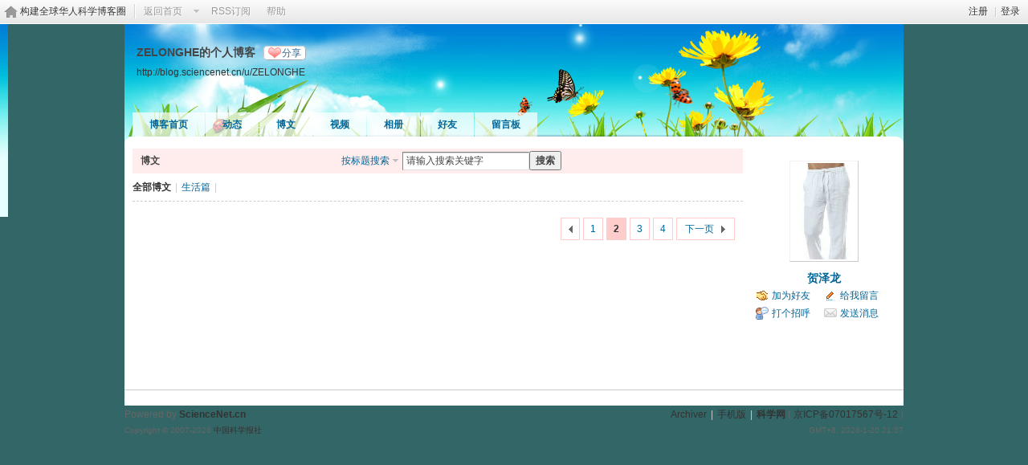

--- FILE ---
content_type: text/css
request_url: https://blog.sciencenet.cn/static/space/t3/style.css?kG3
body_size: 571
content:
/*
[name]天空[/name]
Powered by Discuz! X
*/

body { background: #E6FDFE url(images/body_bg.png) repeat-x 0 30px; }

#hd { background: url(images/header.jpg) no-repeat 50% 100%; }

#ct, .n, .w { background: #FFF url(images/ct-top.png) no-repeat 0 0 !important; }

.block .title { background: #E5FBFD; }

#ft { padding-top: 20px; background: url(images/ct-bottom.png) no-repeat 0 0; }
.tl .th { background: none; }
.bm, .bm_h { border: none; }
